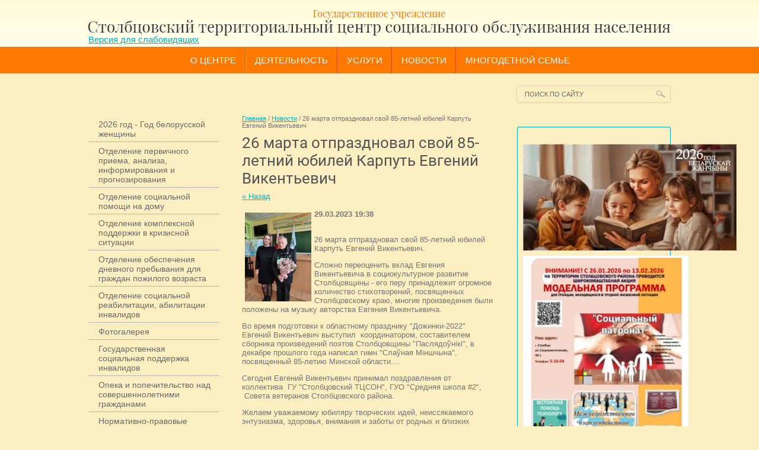

--- FILE ---
content_type: text/html; charset=utf-8
request_url: http://stolbtsi-zentr.com/news/news_post/26-marta-otprazdnoval-svoj-85-letnij-yubilej-karput-evgenij-vikentevich
body_size: 16046
content:
                      <!DOCTYPE html>
<head>
<meta charset="utf-8" />
<meta name="robots" content="none"/>
<meta http-equiv="Content-Type" content="text/html; charset=UTF-8" />
<meta name="description" content="26 марта отпраздновал свой 85-летний юбилей Карпуть Евгений Викентьевич" />
<meta name="keywords" content="26 марта отпраздновал свой 85-летний юбилей Карпуть Евгений Викентьевич" />
<meta name="SKYPE_TOOLBAR" content="SKYPE_TOOLBAR_PARSER_COMPATIBLE" />

<title>26 марта отпраздновал свой 85-летний юбилей Карпуть Евгений Викентьевич</title>

<link rel="canonical" href="/news/news_post/26-marta-otprazdnoval-svoj-85-letnij-yubilej-karput-evgenij-vikentevich"/>
<script type="text/javascript" src="/t/v12/images/jquery-1.6.4.min.js"></script>


            <!-- 46b9544ffa2e5e73c3c971fe2ede35a5 -->
            <script src='/shared/s3/js/lang/ru.js'></script>
            <script src='/shared/s3/js/common.min.js'></script>
        <link rel='stylesheet' type='text/css' href='/shared/s3/css/calendar.css' /><link rel='stylesheet' type='text/css' href='/shared/highslide-4.1.13/highslide.min.css'/>
<script type='text/javascript' src='/shared/highslide-4.1.13/highslide.packed.js'></script>
<script type='text/javascript'>
hs.graphicsDir = '/shared/highslide-4.1.13/graphics/';
hs.outlineType = null;
hs.showCredits = false;
hs.lang={cssDirection:'ltr',loadingText:'Загрузка...',loadingTitle:'Кликните чтобы отменить',focusTitle:'Нажмите чтобы перенести вперёд',fullExpandTitle:'Увеличить',fullExpandText:'Полноэкранный',previousText:'Предыдущий',previousTitle:'Назад (стрелка влево)',nextText:'Далее',nextTitle:'Далее (стрелка вправо)',moveTitle:'Передвинуть',moveText:'Передвинуть',closeText:'Закрыть',closeTitle:'Закрыть (Esc)',resizeTitle:'Восстановить размер',playText:'Слайд-шоу',playTitle:'Слайд-шоу (пробел)',pauseText:'Пауза',pauseTitle:'Приостановить слайд-шоу (пробел)',number:'Изображение %1/%2',restoreTitle:'Нажмите чтобы посмотреть картинку, используйте мышь для перетаскивания. Используйте клавиши вперёд и назад'};</script>
<link rel="icon" href="/favicon.jpg" type="image/jpeg">

<link rel='stylesheet' type='text/css' href='/t/images/__csspatch/2/patch.css'/>


 
<script type="text/javascript">
hs.captionId = 'the-caption';
hs.outlineType = 'rounded-white';
widgets.addOnloadEvent(function() {
hs.preloadImages(5);
})
</script>


<link rel="stylesheet" href="/t/v12/images/styles.less.css">
<link rel="stylesheet" href="/t/v12/images/styles_articles_tpl.css" />

<!--[if lte IE 6]><link rel="stylesheet" href="style_ie.css" type="text/css" media="screen, projection" /><![endif]-->
<!--[if gte IE 9]><link href="/t/v12/images/stylesie.css" rel="stylesheet" type="text/css" /><![endif]-->
<!--[if lt IE 9]><script type="text/javascript" charset="utf-8" src="/g/libs/html5shiv/html5.js"></script><![endif]-->

</head>

<body>

<div class="wrapper">
<div class="wrapper_in">

<header>

 <a class="logo" href="http://stolbtsi-zentr.com"><img src="/t/v12/images/logo.png" height="43" width="982" alt=""></a>

  <nav>
    <ul class="nav_top">
              <li><a href="/o-centre" >О центре</a></li>
                    <li><a href="/" >Деятельность</a></li>
                    <li><a href="/uslugi1" >Услуги</a></li>
                    <li><a href="/news" >Новости</a></li>
                    <li><a href="/mnogodetnoj-sem-e" >Многодетной семье</a></li>
              </ul>
  </nav>
  <div class="link-to-spec">
  	<a href="http://special.stolbtsi-zentr.com/">Версия для слабовидящих</a>
  </div>
  
  <div class="search">
    <form action="/search" method="get">
    <input name="search" type="text" class="text" onblur="this.value=this.value==''?'Поиск по сайту':this.value" onfocus="this.value=this.value=='Поиск по сайту'?'':this.value;" value="Поиск по сайту"/>
    <input type="submit" class="but" value="" />
    <re-captcha data-captcha="recaptcha"
     data-name="captcha"
     data-sitekey="6LfLhZ0UAAAAAEB4sGlu_2uKR2xqUQpOMdxygQnA"
     data-lang="ru"
     data-rsize="invisible"
     data-type="image"
     data-theme="light"></re-captcha></form>
</div>
<div class="clear"></div>

 

</header>

<section class="middle">
<aside class="sideLeft">
  <nav>
<ul class="left_menu">
<li><a href="/2023-god-god-mira-i-soglasiya">2026 год - Год белорусской женщины</a>
</li>
<li><a href="/otdelenie-pervichnogo-priema-infor">Отделение первичного приема, анализа, информирования и прогнозирования</a>
</li>
<li><a href="/otdelenie-socialnoy-pomoschi-na-dom">Отделение социальной помощи на дому</a>
</li>
<li><a href="/otdelenie-socialnoy-adaptacii-i-rea">Отделение комплексной поддержки в кризисной ситуации</a>
</li>
<li><a href="/otdelenie-dnevnogo-prebyvaniya-dlya-grazhdan-pozhilogo-vozrasta">Отделение обеспечения дневного пребывания для граждан пожилого возраста</a>
</li>
<li><a href="/otdelenie-dnevnogo-prebyvaniya-dlya">Отделение социальной реабилитации, абилитации инвалидов</a>
</li>
<li><a href="/fotogalereya">Фотогалерея</a>
</li>
<li><a href="/lyudyam-s-invalidnostyu">Государственная социальная поддержка инвалидов</a>
</li>
<li><a href="/opeka-i-popechitelstvo-nad-sovershennoletnimi-grazhdanami">Опека и попечительство над совершеннолетними гражданами</a>
</li>
<li><a href="/pravovaya-baza">Нормативно-правовые документы</a>
</li>
<li><a href="/antikorrupcionnaya-deyatelnost">Антикоррупционная деятельность</a>
</li>
<li><a href="/pomoshch-k-shkole">Помощь в подготовке к учебному году</a>
</li>
<li><a href="/aktivnoe-dolgoletie-1">Активное долголетие</a>
</li>
<li><a href="/stolbcy-zdorovyj-gorod">Столбцы - здоровый город</a>
</li>
<li><a href="/poleznaja-informacija">Формирование здорового образа жизни</a>
</li>
<li><a href="/stranitsa-psikhologa">Страничка  психолога</a>
</li>
<li><a href="/profilaktika-nasilija-v-seme.-usluga-vremennogo-prijuta">Профилактика домашнего насилия</a>
</li>
<li><a href="/socialnyj-patronat-o-modelnoj-programme">"Социальный патронат" по Модельной программе</a>
</li>
<li><a href="/polezno-znat-po-profilaktike-koronovirusa">Профилактика короновируса</a>
</li>
<li><a href="/profilaktika-kiberprestupnosti">Профилактика киберпреступности</a>
</li>
<li><a href="/za-bezopasnost-">За безопасность</a>
</li>
<li><a href="/popechitelskij-sovet">Попечительский совет</a>
</li>
<li><a href="/dom-internat-dlya-prestarelyh-i-invalidov-komfortnaya-zhizn">Дом-интернат для престарелых и инвалидов "КОМФОРТНАЯ ЖИЗНЬ"</a>
</li>
<li><a href="/dom-sovmestnogo-prebyvaniya">Квартира совместного самостоятельного проживания</a>
</li>
<li><a href="/proyekty-nashego-rayona">Гуманитарные проекты Столбцовского района</a>
</li>
<li><a href="/pamyatka-dlya-semej-kotorye-okazalis-v-trudnoj-zhiznennoj-situacii">ПАМЯТКА для семей, которые оказались в трудной жизненной ситуации</a>
</li>
<li><a href="/politika-operatora-v-otnoshenii-obrabotki-personalnyh-dannyh">Политика оператора в отношении обработки персональных данных</a>
</li>
<li><a href="/kachestvo-uslug-bel">Качество-услуг.бел</a>
</li></ul>
 
  </nav>

<div class="news">
  <div class="name">Что нового?</div>
        <div class="for">
    <div class="date"><span style="font-size:20px;">13</span><br/>01.26</div>
    <a href="/news/news_post/semejnyj-kapital-dlya-mnogodetnyh-semej-na-1-yanvarya-2026-goda" class="title">Семейный капитал для многодетных семей на 1 января 2026 года</a>
    <div class="anonce"></div>
<div class="clear"></div>
  </div>
            <div class="for">
    <div class="date"><span style="font-size:20px;">05</span><br/>01.26</div>
    <a href="/news/news_post/den-rabotnikov-socialnoj-zashchity" class="title">День работников социальной защиты</a>
    <div class="anonce"></div>
<div class="clear"></div>
  </div>
                                <a href="/news" class="archive">Архив новостей</a> 
</div>
 

<div class="inf"><iframe
  src="https://xn----7sbgfh2alwzdhpc0c.xn--90ais/widget?pan=690284781"
  title="Качество услуг"
  width="300"
  height="130"
  frameborder="0"
  scrolling="no"
></iframe></div>

</aside><!-- sideLeft -->

<aside class="sideRight">

  <div class="question"></div>

  <div class="block">
    <div class="title"></div>
    <div class="text"><p style="text-indent: 35.4pt;">&nbsp;</p>
<p><img alt="b4200518950" height="180" src="/thumb/2/JXEGw7d7xaFc3bJv9PMqhw/360r300/d/b4200518950.jpg" style="border-width: 0" width="360" /></p>
<p style="margin-bottom:13px"><span style="font-size:11pt"><span style="line-height:115%"><span style="font-family:Calibri,&quot;sans-serif&quot;"><img src="/d/780540/d/b3362940433.jpg" style="width: 279px; height: 377px;" /></span></span></span></p>
<p><img alt="b3060043582" height="300" src="/thumb/2/JJd7g2Pa2Hdx5qixp972RA/360r300/d/b3060043582.jpg" style="border-width: 0" width="223" /></p>
<p><img alt="b912587928_531780" src="/d/b912587928_531780.jpg" style="border-width:0" title="" /></p>
<p style="text-indent: 1cm;"><a href="/lyudyam-s-invalidnostyu/post/regionalnaya-karta-socialnyh-kontaktov-dlya-semej-vospityvayushchih-detej-invalidov" target="_parent"><span style="color:#000000;"><strong><span style="font-size:12pt;">Региональная карта социальных контактов по оказанию различных видов помощи и поддержки семьям, воспитывающим детей-инвалидов</span></strong></span></a></p>
<p style="text-indent: 1cm;"><span style="font-size:11pt"><span style="line-height:115%"><span style="font-family:Calibri,&quot;sans-serif&quot;"><v:rect alt="Описание: Чем контакт-центр отличается от кол-центра" filled="f" id="Прямоугольник_x0020_1" o:gfxdata="UEsDBBQABgAIAAAAIQC75UiUBQEAAB4CAAATAAAAW0NvbnRlbnRfVHlwZXNdLnhtbKSRvU7DMBSF
dyTewfKKEqcMCKEmHfgZgaE8wMW+SSwc27JvS/v23KTJgkoXFsu+P+c7Ol5vDoMTe0zZBl/LVVlJ
gV4HY31Xy4/tS3EvRSbwBlzwWMsjZrlprq/W22PELHjb51r2RPFBqax7HCCXIaLnThvSAMTP1KkI
+gs6VLdVdad08ISeCho1ZLN+whZ2jsTzgcsnJwldluLxNDiyagkxOquB2Knae/OLUsyEkjenmdzb
mG/YhlRnCWPnb8C898bRJGtQvEOiVxjYhtLOxs8AySiT4JuDystlVV4WPeM6tK3VaILeDZxIOSsu
ti/jidNGNZ3/J08yC1dNv9v8AAAA//8DAFBLAwQUAAYACAAAACEArTA/8cEAAAAyAQAACwAAAF9y
ZWxzLy5yZWxzhI/NCsIwEITvgu8Q9m7TehCRpr2I4FX0AdZk2wbbJGTj39ubi6AgeJtl2G9m6vYx
jeJGka13CqqiBEFOe2Ndr+B03C3WIDihMzh6RwqexNA281l9oBFTfuLBBhaZ4ljBkFLYSMl6oAm5
8IFcdjofJ0z5jL0MqC/Yk1yW5UrGTwY0X0yxNwri3lQgjs+Qk/+zfddZTVuvrxO59CNCmoj3vCwj
MfaUFOjRhrPHaN4Wv0VV5OYgm1p+LW1eAAAA//8DAFBLAwQUAAYACAAAACEALrZO4EYDAADgBgAA
HwAAAGNsaXBib2FyZC9kcmF3aW5ncy9kcmF3aW5nMS54bWykVdtu1DgYvl9p38HyfZpkyEwnI1LU
zgGt1IWqhQdwE8/EwrGztudQVkhQJPZmJR6BS26REBJqgWdw3mj/OBkmbdFegC9m7P/w+ftPzv0H
m4KjFVWaSZHgcC/AiIpUZkwsEvz0ycwbYqQNERnhUtAEX1CNHxz8/tt9MlooUuYsRYAg9IgkODem
HPm+TnNaEL0nSypAN5eqIAaOauFniqwBueB+LwgGfkGYwAc7qAkxBC0V+wkoLtNnNBsTsSIaIHk6
6kpajjz9dWQyEquHqjwrT1TNPH20OlGIZQmGzAlSQIqw3ypaMzj6t7wWO4DNXBW1vZzP0cahXNS/
DoNuDEpBeC+IhgHgp6Bq980d+eMfeKX59H/9gExzKWw6RHRZ0xCru5GF28jsu+pl9dZ+sd+q1/aj
/Wavq3/tV/vZXiGwyahOVYLte/vJfkH2CvRfq0v7wV5Vl171BqRwrF4i8L601/Zz9Q/oPoHoVfXW
CRuf646t/fA9mVtaujyGUmsk5DgnYkEPdUlTA60LJLcipeQ6pyTTtbhJP9SpQXCl2IFB8c7Xf8oM
6kaWRrpu/PmSfE8tGZVKm4dUFqjeJFgBSQdOVsfaNJy2Ji7vcsY4d1Xl4oYAMBsJdAO41rq6L9yY
/B0H8XQ4HUZe1BtMvSiYTLzD2TjyBrNwvz+5NxmPJ+GL+t4wGuUsy6ior9mObBjdmYeCpUpqOTd7
qSx8aEqW0u3YwtCGwW5oteQsq+FqSlotzsdcoRXhCZ651Wa+Y+bfpOHmAmK5FVLYi4KjXuzNBsN9
L5pFfS/eD4ZeEMZH8SCI4mgyuxnSMRP010NC6wTH/V7fValD+lZsgVt3YyOjghmqEGdFgmFaYTW9
WzfiVGSutIYw3uw7qajp71IB5d4WGra6fWbM5syNp9kcyeyiTtg5/EPzKgnNBU8DPOGwyaV6jtEa
HuYE67+WRFGM+B8C5iAOowjMjDtE/f0eHFRXc97VEJECVIINRs12bOAELstSsUUON4UuTUIewtDM
WdvQDaeaHdfmzFxw6qJ2zKnITogip8CZw9zCRCy906dtHsECgt0Ft9T0rDyFkWkGpYnepQMMb73t
zrX9FtUfkO754D8AAAD//wMAUEsDBBQABgAIAAAAIQDUkmfO+AYAAGocAAAaAAAAY2xpcGJvYXJk
L3RoZW1lL3RoZW1lMS54bWzsWU9v3EQUvyPxHUa+t9n/zUbdVNnNbgNtSpTdFvU4a8/aQ8Yeazyb
dG9VekQCIQriQCU4cUBApFbi0n6H9DMEiqBI/Qq8mbG9nqxD0jaCCppD1n7+zfv/3ryxL1+5EzK0
S0RCedRxqhcrDiKRyz0a+R3n5mhwYdlBicSRhxmPSMeZkcS5svruO5fxistoPOZYeKOAhAQBoyhZ
wR0nkDJeWVpKXCDj5CKPSQTPJlyEWMKt8Jc8gfdAQMiWapVKaynENHJWgaNUjPoM/kUyUQSXiaFi
Q1CEQ5B++O3T/cODwyeHjw4Pnt6F6yfw+6le6+1U1YpklvSYQLuYdRyQ4fG9EbkjHcRwIuFBx6no
P2dp9fISXkkXMXnC2sK6gf5L16ULvJ2alin8cS60Omi0L63n/DWAyUVcv9/v9as5Pw3ArguWG12K
PBuD5Wo341kAmctF3r1Ks9Kw8QX+9QWd291ut9lOdTFMNchcNhbwy5VWY61m4TXI4JsL+EZ3rddr
WXgNMvjWAn5wqd1q2HgNChiNdhbQKqCDQco9h0w42yiFLwN8uZLC5yjIhjzblIgJj+RZcy/EH3Ex
gAVqIcOSRkjOYjLBLuRsD4djQbESiFcILjwxJDdZICnZKHEFjWXHeT/GkVOAvHj8w4vHD9HR/qOj
/Z+P7t072v/JMLJWbeDIL656/t1nfz64i/54+M3z+1+U45Mi/tcfP/7lyeflQCinuXnPvjz47dHB
s68++f37+yXwNYHHRfiIhiRBN8ge2uYhGKa9YmtOxuLlVowCTIsr1iI/wRFWUkr492VgoW/MMEuj
Y+nRJbYHbwloJ2XAq9OPLIWHgZhKWiL5WhBawE3OWZeLUi9cU7IKbh5NI79cuJgWcdsY75bJ7uHI
im9/GkNfzdLSMrwXEEvNLYYjiX0SEYnUM75DSIl1tym1/LpJXcETPpHoNkVdTEtdMqJjK5vmizZo
CHGZldkM8bZ8s3kLdTkrs3qd7NpIqArMSpQfEWa58SqeShyWsRzhkBUdfh3LoEzJ4Uy4RVw/kRBp
nzCO+h5JkrI1HwiwtxD0axg6WGnYN9kstJFC0p0yntcx50XkOt/pBTiMy7BDGgVF7HvJDqQoRltc
lsE3uV0h6h7igKMTw32LEivcp3eDm9S3VJoniHoyFSWxvEq4lb/DGZtgolsNNHmrV4c0+rvGzSh0
biPh/Bo3tMpnXz8o0ftNbdlrsHuV1czGsUZ9Eu54e+5x4dE3vzuv42m0RaAgFreot835bXN2/vPN
+aR6Pv+WPO/C0KDVLGIGbz2Gh2eewieUsaGcMXI90YN4AnuRNwCi4qNPoyQ/pcUBXKrKBoEWzhdY
r0GCyw+pDIYBjmGIrzqKiZ+krP0ExTyBw6Qml/JWeDgISHMUbapDiukkCZab3DPkuiJnZ5GcjdbK
1wfgTFBdMTirsPqllCnY9irCqkqpM0uratV0k7Sk5SYrF+tDPLg8Nw2IuTdhyEEwGoGXW/A+QImG
ww9mxFN+NzHKwqKjcJ4hSgLskTRGyu7FGFV1kLJcWTBE2WGSQR0sT/FaQVpbsX0NaWcJUlFc4wRx
WfReJ0pZBs+jBNyOlyOLisXJIrTXcdrNWtNBLo47zgTOzXAZxhD1RM2VmPnwRsqVwqT9qcWsq3we
zXZmmF0EVXg1Yvy+YLDVB2KRyHWcBCY19KM0BVikJBn9a01w63kZUNKNzqZFfRmS4V/TAvxoh5ZM
JsSVxWAXKMp35jZtpXwqiRgG3h4as6nYxhB+lapgj0cTeP2hO4K6gXd3ytv6kd2c06IrvjHTOEPH
LA5w2m5ViWaVbOC6IeU66LuCemBbqe7auJc3RZf8OZlSTOP/mSlqP4G3EXVPRcCFF8MCI1UpHYcL
GXDoQnFA3YGAQUL3DsgWeP8LjyGp4C22/hVkV/2amjM8dFnDoVJuUx8JCvuRDAQhW9CWdPadwqya
7l2GJUsZ6YwqqJvERu0x2SVspHpgS+3tDgog1XU3SduAxh3PP/s+raCxr4acYr1ZnSzfe00N/NOT
jylmMMruw3qgyfyfq5iPB/Nd1azXy7O9t2iIejAfsxpZVYCwwlbQTsv+FVV4ya3WdKwFi2vNTDmI
4qLFQMwHohjeKSH1D/Y/KlxGdBqrDXXEt6G3Ivi4oZhB2kBWXzCDB1IN0hDHMDgZokkmxcq4Nh2d
lNeyzfqcJ91c7jFnK83OEu+XdHY+nNnirFo8T2enHrZ8bWgnuhoie7xEgTTJDjY6MGVfvjZxjMZ+
tePA1yYI9B24gu9VDtBqilZTNLiCj1AwLJkvRx0nvcgo8NxQckw9o9QzTCOjNDJKM6PAcJZ+o8ko
LehU6rMKfOZTPw7KvqDABJd+ccmaqvV5cPUvAAAA//8DAFBLAwQUAAYACAAAACEAnGZGQbsAAAAk
AQAAKgAAAGNsaXBib2FyZC9kcmF3aW5ncy9fcmVscy9kcmF3aW5nMS54bWwucmVsc4SPzQrCMBCE
74LvEPZu0noQkSa9iNCr1AcIyTYtNj8kUezbG+hFQfCyMLPsN7NN+7IzeWJMk3ccaloBQae8npzh
cOsvuyOQlKXTcvYOOSyYoBXbTXPFWeZylMYpJFIoLnEYcw4nxpIa0cpEfUBXNoOPVuYio2FBqrs0
yPZVdWDxkwHii0k6zSF2ugbSL6Ek/2f7YZgUnr16WHT5RwTLpRcWoIwGMwdKV2edNS1dgYmGff0m
3gAAAP//AwBQSwECLQAUAAYACAAAACEAu+VIlAUBAAAeAgAAEwAAAAAAAAAAAAAAAAAAAAAAW0Nv
bnRlbnRfVHlwZXNdLnhtbFBLAQItABQABgAIAAAAIQCtMD/xwQAAADIBAAALAAAAAAAAAAAAAAAA
ADYBAABfcmVscy8ucmVsc1BLAQItABQABgAIAAAAIQAutk7gRgMAAOAGAAAfAAAAAAAAAAAAAAAA
ACACAABjbGlwYm9hcmQvZHJhd2luZ3MvZHJhd2luZzEueG1sUEsBAi0AFAAGAAgAAAAhANSSZ874
BgAAahwAABoAAAAAAAAAAAAAAAAAowUAAGNsaXBib2FyZC90aGVtZS90aGVtZTEueG1sUEsBAi0A
FAAGAAgAAAAhAJxmRkG7AAAAJAEAACoAAAAAAAAAAAAAAAAA0wwAAGNsaXBib2FyZC9kcmF3aW5n
cy9fcmVscy9kcmF3aW5nMS54bWwucmVsc1BLBQYAAAAABQAFAGcBAADWDQAAAAA=
" stroked="f" style="width:24pt; height:24pt; v-text-anchor:top"> <o:lock aspectratio="t" v:ext="edit"> <w:wrap type="none"> <w:anchorlock> </w:anchorlock></w:wrap></o:lock></v:rect><v:rect alt="Описание: Чем контакт-центр отличается от кол-центра" filled="f" id="Прямоугольник_x0020_2" o:gfxdata="UEsDBBQABgAIAAAAIQC75UiUBQEAAB4CAAATAAAAW0NvbnRlbnRfVHlwZXNdLnhtbKSRvU7DMBSF
dyTewfKKEqcMCKEmHfgZgaE8wMW+SSwc27JvS/v23KTJgkoXFsu+P+c7Ol5vDoMTe0zZBl/LVVlJ
gV4HY31Xy4/tS3EvRSbwBlzwWMsjZrlprq/W22PELHjb51r2RPFBqax7HCCXIaLnThvSAMTP1KkI
+gs6VLdVdad08ISeCho1ZLN+whZ2jsTzgcsnJwldluLxNDiyagkxOquB2Knae/OLUsyEkjenmdzb
mG/YhlRnCWPnb8C898bRJGtQvEOiVxjYhtLOxs8AySiT4JuDystlVV4WPeM6tK3VaILeDZxIOSsu
ti/jidNGNZ3/J08yC1dNv9v8AAAA//8DAFBLAwQUAAYACAAAACEArTA/8cEAAAAyAQAACwAAAF9y
ZWxzLy5yZWxzhI/NCsIwEITvgu8Q9m7TehCRpr2I4FX0AdZk2wbbJGTj39ubi6AgeJtl2G9m6vYx
jeJGka13CqqiBEFOe2Ndr+B03C3WIDihMzh6RwqexNA281l9oBFTfuLBBhaZ4ljBkFLYSMl6oAm5
8IFcdjofJ0z5jL0MqC/Yk1yW5UrGTwY0X0yxNwri3lQgjs+Qk/+zfddZTVuvrxO59CNCmoj3vCwj
MfaUFOjRhrPHaN4Wv0VV5OYgm1p+LW1eAAAA//8DAFBLAwQUAAYACAAAACEAc70CwkYDAADgBgAA
HwAAAGNsaXBib2FyZC9kcmF3aW5ncy9kcmF3aW5nMS54bWykVdtu1DgYvl9p38HyfZpkyEwnI1LU
zgGt1IWqhQdwE8/EwrGztudQVkhQJPZmJR6BS26REBJqgWdw3mj/OBkmbdFegC9m7P/w+ftPzv0H
m4KjFVWaSZHgcC/AiIpUZkwsEvz0ycwbYqQNERnhUtAEX1CNHxz8/tt9MlooUuYsRYAg9IgkODem
HPm+TnNaEL0nSypAN5eqIAaOauFniqwBueB+LwgGfkGYwAc7qAkxBC0V+wkoLtNnNBsTsSIaIHk6
6kpajjz9dWQyEquHqjwrT1TNPH20OlGIZQmGzAlSQIqw3ypaMzj6t7wWO4DNXBW1vZzP0cahXNS/
DoNuDEpBeC+IhgHgp6Bq980d+eMfeKX59H/9gExzKWw6RHRZ0xCru5H1tpHZd9XL6q39Yr9Vr+1H
+81eV//ar/azvUJgk1GdqgTb9/aT/YLsFei/Vpf2g72qLr3qDUjhWL1E4H1pr+3n6h/QfQLRq+qt
EzY+1x1b++F7Mre0dHkMpdZIyHFOxIIe6pKmBloXSG5FSsl1Tkmma3GTfqhTg+BKsQOD4p2v/5QZ
1I0sjXTd+PMl+Z5aMiqVNg+pLFC9SbACkg6crI61aThtTVze5Yxx7qrKxQ0BYDYS6AZwrXV1X7gx
+TsO4ulwOoy8qDeYelEwmXiHs3HkDWbhfn9ybzIeT8IX9b1hNMpZllFRX7Md2TC6Mw8FS5XUcm72
Uln40JQspduxhaENg93QaslZVsPVlLRanI+5QivCEzxzq818x8y/ScPNBcRyK6SwFwVHvdibDYb7
XjSL+l68Hwy9IIyP4kEQxdFkdjOkYybor4eE1gmO+72+q1KH9K3YArfuxkZGBTNUIc6KBMO0wmp6
t27EqchcaQ1hvNl3UlHT36UCyr0tNGx1+8yYzZkbT7M5ktlFnbBz+IfmVRKaC54GeMJhk0v1HKM1
PMwJ1n8tiaIY8T8EzEEcRhGYGXeI+vs9OKiu5ryrISIFqAQbjJrt2MAJXJalYoscbgpdmoQ8hKGZ
s7ahG041O67Nmbng1EXtmFORnRBFToEzh7mFiVh6p0/bPIIFBLsLbqnpWXkKI9MMShO9SwcY3nrb
nWv7Lao/IN3zwX8AAAD//wMAUEsDBBQABgAIAAAAIQDUkmfO+AYAAGocAAAaAAAAY2xpcGJvYXJk
L3RoZW1lL3RoZW1lMS54bWzsWU9v3EQUvyPxHUa+t9n/zUbdVNnNbgNtSpTdFvU4a8/aQ8Yeazyb
dG9VekQCIQriQCU4cUBApFbi0n6H9DMEiqBI/Qq8mbG9nqxD0jaCCppD1n7+zfv/3ryxL1+5EzK0
S0RCedRxqhcrDiKRyz0a+R3n5mhwYdlBicSRhxmPSMeZkcS5svruO5fxistoPOZYeKOAhAQBoyhZ
wR0nkDJeWVpKXCDj5CKPSQTPJlyEWMKt8Jc8gfdAQMiWapVKaynENHJWgaNUjPoM/kUyUQSXiaFi
Q1CEQ5B++O3T/cODwyeHjw4Pnt6F6yfw+6le6+1U1YpklvSYQLuYdRyQ4fG9EbkjHcRwIuFBx6no
P2dp9fISXkkXMXnC2sK6gf5L16ULvJ2alin8cS60Omi0L63n/DWAyUVcv9/v9as5Pw3ArguWG12K
PBuD5Wo341kAmctF3r1Ks9Kw8QX+9QWd291ut9lOdTFMNchcNhbwy5VWY61m4TXI4JsL+EZ3rddr
WXgNMvjWAn5wqd1q2HgNChiNdhbQKqCDQco9h0w42yiFLwN8uZLC5yjIhjzblIgJj+RZcy/EH3Ex
gAVqIcOSRkjOYjLBLuRsD4djQbESiFcILjwxJDdZICnZKHEFjWXHeT/GkVOAvHj8w4vHD9HR/qOj
/Z+P7t072v/JMLJWbeDIL656/t1nfz64i/54+M3z+1+U45Mi/tcfP/7lyeflQCinuXnPvjz47dHB
s68++f37+yXwNYHHRfiIhiRBN8ge2uYhGKa9YmtOxuLlVowCTIsr1iI/wRFWUkr492VgoW/MMEuj
Y+nRJbYHbwloJ2XAq9OPLIWHgZhKWiL5WhBawE3OWZeLUi9cU7IKbh5NI79cuJgWcdsY75bJ7uHI
im9/GkNfzdLSMrwXEEvNLYYjiX0SEYnUM75DSIl1tym1/LpJXcETPpHoNkVdTEtdMqJjK5vmizZo
CHGZldkM8bZ8s3kLdTkrs3qd7NpIqArMSpQfEWa58SqeShyWsRzhkBUdfh3LoEzJ4Uy4RVw/kRBp
nzCO+h5JkrI1HwiwtxD0axg6WGnYN9kstJFC0p0yntcx50XkOt/pBTiMy7BDGgVF7HvJDqQoRltc
lsE3uV0h6h7igKMTw32LEivcp3eDm9S3VJoniHoyFSWxvEq4lb/DGZtgolsNNHmrV4c0+rvGzSh0
biPh/Bo3tMpnXz8o0ftNbdlrsHuV1czGsUZ9Eu54e+5x4dE3vzuv42m0RaAgFreot835bXN2/vPN
+aR6Pv+WPO/C0KDVLGIGbz2Gh2eewieUsaGcMXI90YN4AnuRNwCi4qNPoyQ/pcUBXKrKBoEWzhdY
r0GCyw+pDIYBjmGIrzqKiZ+krP0ExTyBw6Qml/JWeDgISHMUbapDiukkCZab3DPkuiJnZ5GcjdbK
1wfgTFBdMTirsPqllCnY9irCqkqpM0uratV0k7Sk5SYrF+tDPLg8Nw2IuTdhyEEwGoGXW/A+QImG
ww9mxFN+NzHKwqKjcJ4hSgLskTRGyu7FGFV1kLJcWTBE2WGSQR0sT/FaQVpbsX0NaWcJUlFc4wRx
WfReJ0pZBs+jBNyOlyOLisXJIrTXcdrNWtNBLo47zgTOzXAZxhD1RM2VmPnwRsqVwqT9qcWsq3we
zXZmmF0EVXg1Yvy+YLDVB2KRyHWcBCY19KM0BVikJBn9a01w63kZUNKNzqZFfRmS4V/TAvxoh5ZM
JsSVxWAXKMp35jZtpXwqiRgG3h4as6nYxhB+lapgj0cTeP2hO4K6gXd3ytv6kd2c06IrvjHTOEPH
LA5w2m5ViWaVbOC6IeU66LuCemBbqe7auJc3RZf8OZlSTOP/mSlqP4G3EXVPRcCFF8MCI1UpHYcL
GXDoQnFA3YGAQUL3DsgWeP8LjyGp4C22/hVkV/2amjM8dFnDoVJuUx8JCvuRDAQhW9CWdPadwqya
7l2GJUsZ6YwqqJvERu0x2SVspHpgS+3tDgog1XU3SduAxh3PP/s+raCxr4acYr1ZnSzfe00N/NOT
jylmMMruw3qgyfyfq5iPB/Nd1azXy7O9t2iIejAfsxpZVYCwwlbQTsv+FVV4ya3WdKwFi2vNTDmI
4qLFQMwHohjeKSH1D/Y/KlxGdBqrDXXEt6G3Ivi4oZhB2kBWXzCDB1IN0hDHMDgZokkmxcq4Nh2d
lNeyzfqcJ91c7jFnK83OEu+XdHY+nNnirFo8T2enHrZ8bWgnuhoie7xEgTTJDjY6MGVfvjZxjMZ+
tePA1yYI9B24gu9VDtBqilZTNLiCj1AwLJkvRx0nvcgo8NxQckw9o9QzTCOjNDJKM6PAcJZ+o8ko
LehU6rMKfOZTPw7KvqDABJd+ccmaqvV5cPUvAAAA//8DAFBLAwQUAAYACAAAACEAnGZGQbsAAAAk
AQAAKgAAAGNsaXBib2FyZC9kcmF3aW5ncy9fcmVscy9kcmF3aW5nMS54bWwucmVsc4SPzQrCMBCE
74LvEPZu0noQkSa9iNCr1AcIyTYtNj8kUezbG+hFQfCyMLPsN7NN+7IzeWJMk3ccaloBQae8npzh
cOsvuyOQlKXTcvYOOSyYoBXbTXPFWeZylMYpJFIoLnEYcw4nxpIa0cpEfUBXNoOPVuYio2FBqrs0
yPZVdWDxkwHii0k6zSF2ugbSL6Ek/2f7YZgUnr16WHT5RwTLpRcWoIwGMwdKV2edNS1dgYmGff0m
3gAAAP//AwBQSwECLQAUAAYACAAAACEAu+VIlAUBAAAeAgAAEwAAAAAAAAAAAAAAAAAAAAAAW0Nv
bnRlbnRfVHlwZXNdLnhtbFBLAQItABQABgAIAAAAIQCtMD/xwQAAADIBAAALAAAAAAAAAAAAAAAA
ADYBAABfcmVscy8ucmVsc1BLAQItABQABgAIAAAAIQBzvQLCRgMAAOAGAAAfAAAAAAAAAAAAAAAA
ACACAABjbGlwYm9hcmQvZHJhd2luZ3MvZHJhd2luZzEueG1sUEsBAi0AFAAGAAgAAAAhANSSZ874
BgAAahwAABoAAAAAAAAAAAAAAAAAowUAAGNsaXBib2FyZC90aGVtZS90aGVtZTEueG1sUEsBAi0A
FAAGAAgAAAAhAJxmRkG7AAAAJAEAACoAAAAAAAAAAAAAAAAA0wwAAGNsaXBib2FyZC9kcmF3aW5n
cy9fcmVscy9kcmF3aW5nMS54bWwucmVsc1BLBQYAAAAABQAFAGcBAADWDQAAAAA=
" stroked="f" style="width:24pt; height:24pt; v-text-anchor:top"> <o:lock aspectratio="t" v:ext="edit"> <w:wrap type="none"> <w:anchorlock> </w:anchorlock></w:wrap></o:lock></v:rect></span></span></span></p>
<p><span style="font-size:11pt"><span style="line-height:115%"><span style="font-family:Calibri,&quot;sans-serif&quot;"><img alt="Описание: Бесплатное фото Вид сверху на телефонную трубку" src="/d/780540/d/b2294353389.jpg" style="width: 232.997px; height: 185.994px;" /></span></span></span></p>
<p style="text-align:justify; text-indent:35.4pt"><span style="color:#000000;"><span style="font-size:11pt;"><span style="font-family:Calibri,&quot;sans-serif&quot;"><span style="font-family:&quot;Times New Roman&quot;,&quot;serif&quot;">&nbsp;В ГУ &quot;Столбцовский территориальный центр социального обслуживания населения&raquo; организована ежедневная работа &laquo;горячей&raquo; телефонной линии по оперативному предоставлению заинтересованным лицам информации о возможных вариантах организации жизнеустройства&nbsp; нетрудоспособных граждан. </span></span></span></span></p>
<p style="text-align:justify; text-indent:35.4pt"><span style="color:#000000;"><span style="font-size:11pt;"><strong><span style="font-family:Calibri,&quot;sans-serif&quot;"><span style="font-family:&quot;Times New Roman&quot;,&quot;serif&quot;">Телефоны &laquo;горячей&raquo; линии: </span></span></strong></span></span></p>
<p style="text-align:justify; text-indent:35.4pt"><span style="color:#000000;"><span style="font-size:11pt;"><span style="font-family:Calibri,&quot;sans-serif&quot;"><span style="font-family:&quot;Times New Roman&quot;,&quot;serif&quot;">-оформление в социальные пансионаты - 80(1717)51595</span></span></span></span></p>
<p style="text-align:justify; text-indent:35.4pt"><span style="color:#000000;"><span style="font-size:11pt;"><span style="font-family:Calibri,&quot;sans-serif&quot;"><span style="font-family:&quot;Times New Roman&quot;,&quot;serif&quot;">-предоставление социальных услуг на дому - 80(1717)51495</span></span></span></span></p>
<p style="margin-bottom: 11px; text-align: center;"><a href="/f/broshyura.pdf" target="_parent">Государственные гарантии и льготы семьям, воспитывающим детей в Республике Беларусь</a></p>
<p style="text-align:justify"><img alt="Гарантии семьям" height="251" src="/thumb/2/21SlOZtIZ9qf_42L14GnVw/360r300/d/garantii_semyam.png" style="border-width: 0px; width: 260.994px; height: 181.989px;" width="360" /></p>
<p style="text-align: center;"><span style="font-size:11.0pt"><span style="line-height:115%"><span style="font-family:&quot;Calibri&quot;,&quot;sans-serif&quot;"><a href="http://rcpp.by/" style="color:blue; text-decoration:underline" target="_parent">Республиканский центр психологической помощи</a></span></span></span></p>
<p><img alt="18-12-23-13" height="300" src="/thumb/2/ExfDI3dZLOki2FljmEoZRQ/360r300/d/18-12-23-13.png" style="border-width: 0" width="212" /></p>
<p><img alt="18-12-23-12" height="300" src="/thumb/2/S1tSPmLOVFzxrP1Xire8Jw/360r300/d/18-12-23-12.png" style="border-width: 0" width="212" /></p>
<p>&nbsp;</p>
<p><img alt="вера" src="http://special.stolbtsi-zentr.com/thumb/2/R564QmRsBZY-1IG5tV-Wzw/580r450/d/vera.jpg" style="width: 269.986px; height: 148.991px;" /></p>
<p style="text-align:justify"><span style="color:#000000;"><span style="font-size:11pt"><span style="line-height:normal"><span style="font-family:Calibri,&quot;sans-serif&quot;"><span style="font-size:12.0pt"><span style="font-family:&quot;Times New Roman&quot;,&quot;serif&quot;">Центр помощи &laquo;Вера&raquo; разработал бесплатный он-лайн курс занятий по арт-терапии для детей с инвалидностью и особенностями развития в виде 12 видео-уроков с комментариями и пошаговой инструкцией к каждому занятию, чтобы каждый ребенок независимо от тяжести заболеваний из любого уголка нашей страны получил возможность проходить курс по арт-терапии и творчески развиваться, не выходя из дома.</span></span></span></span></span></span></p>
<p style="text-align:justify"><a href="https://www.youtube.com/watch?v=Jyn3C93cnJg&amp;t=1s" target="_parent">вводный видеосюжет</a></p>
<p style="text-align:justify">&nbsp;</p>
<p align="center" style="text-align:center"><a href="http://pomogut.by/" target="_parent"><img alt="помогут ресурс" height="163" src="/thumb/2/iNID8LQA1I4QLMPd2BT6eQ/360r300/d/pomogut_resurs.jpg" style="border-width: 0" width="309" /></a></p>
<p>&nbsp; &nbsp; &nbsp; &nbsp; &nbsp; &nbsp; &nbsp; &nbsp; &nbsp; &nbsp; &nbsp; &nbsp; &nbsp; &nbsp;&nbsp; &nbsp; &nbsp; &nbsp; &nbsp;&nbsp;</p>
<p style="text-align: center;"><a href="https://kids.pomogut.by/" target="_parent"><img alt="пом дет" src="/d/pom_det.jpg" style="border-width:0" title="" /></a></p>
<p>&nbsp; &nbsp; &nbsp;</p>
<p align="center" style="text-align:center"><span style="font-size:12pt"><span style="outline:0px"><span style="font-variant-ligatures:normal"><span style="font-variant-caps:normal"><span style="orphans:2"><span style="widows:2"><span style="text-decoration-thickness:initial"><span style="text-decoration-style:initial"><span style="text-decoration-color:initial"><span style="word-spacing:0px"><span style="font-family:&quot;Times New Roman&quot;,&quot;serif&quot;"><span style="outline:0px"><span style="outline:0px"><b style="outline:0px"><span style="border:none windowtext 1.0pt; font-size:14.0pt; padding:0cm"><span style="color:#c00000">ЛИНИИ ПОМОЩИ&nbsp;</span></span></b></span></span></span></span></span></span></span></span></span></span></span></span></span></p>
<p align="center" style="text-align:center"><span style="font-size:11pt"><span style="line-height:normal"><span style="font-family:Calibri,&quot;sans-serif&quot;"><span style="border:none windowtext 1.0pt; font-size:14.0pt; padding:0cm"><span style="font-family:&quot;Times New Roman&quot;,&quot;serif&quot;"><span style="color:black">Круглосуточная экстренная психологическая служба Минской области </span></span></span><span style="border:none windowtext 1.0pt; font-size:14.0pt; padding:0cm"><span style="font-family:&quot;Times New Roman&quot;,&quot;serif&quot;"><span style="color:red">8‑017‑311‑00‑99 (гор), 8‑029‑899‑04‑01 (МТС)</span></span></span><span style="border:none windowtext 1.0pt; font-size:14.0pt; padding:0cm"><span style="font-family:&quot;Times New Roman&quot;,&quot;serif&quot;"><span style="color:black">,<span style="outline:0px"> оказывается бесплатно, анонимно, круглосуточно и без выходных</span></span></span></span></span></span></span></p>
<p align="center" style="text-align:center">&nbsp;</p>
<p align="center" style="text-align:center"><span style="font-size:12pt"><span style="background:#fbeec1"><span style="font-family:&quot;Times New Roman&quot;,&quot;serif&quot;"><span style="border:none windowtext 1.0pt; font-size:14.0pt; padding:0cm"><span style="color:black">В службу экстренной психологической помощи</span></span> <strong><span style="border:none windowtext 1.0pt; font-size:14.0pt; padding:0cm"><span style="color:#c00000"><span style="font-weight:normal">&quot;Телефон доверия&quot;</span></span></span></strong> <span style="border:none windowtext 1.0pt; font-size:14.0pt; padding:0cm"><span style="color:black">можно обращаться через мессенджеры: Телеграм (Telegram), Вайбер (Viber), Ватсап (WhatsApp)</span></span> <span style="border:none windowtext 1.0pt; font-size:14.0pt; padding:0cm"><span style="color:#c00000">+37529&nbsp;899‑04‑01</span></span></span></span></span></p>
<p align="center" style="text-align:center; -webkit-text-stroke-width:0px"><span style="font-size:12pt"><span style="background:#fbeec1"><span style="outline:0px"><span style="font-variant-ligatures:normal"><span style="font-variant-caps:normal"><span style="orphans:2"><span style="widows:2"><span style="text-decoration-thickness:initial"><span style="text-decoration-style:initial"><span style="text-decoration-color:initial"><span style="word-spacing:0px"><span style="font-family:&quot;Times New Roman&quot;,&quot;serif&quot;">&nbsp;</span></span></span></span></span></span></span></span></span></span></span></span></p>
<p align="center" style="text-align:center; -webkit-text-stroke-width:0px"><span style="font-size:12pt"><span style="background:#fbeec1"><span style="outline:0px"><span style="font-variant-ligatures:normal"><span style="font-variant-caps:normal"><span style="orphans:2"><span style="widows:2"><span style="text-decoration-thickness:initial"><span style="text-decoration-style:initial"><span style="text-decoration-color:initial"><span style="word-spacing:0px"><span style="font-family:&quot;Times New Roman&quot;,&quot;serif&quot;"><span style="outline:0px"><span style="outline:0px"><span style="border:none windowtext 1.0pt; font-size:14.0pt; padding:0cm"><span style="color:black"><span style="outline:0px"><span style="font-variant-ligatures:normal"><span style="outline:0px"><span style="font-variant-caps:normal"><span style="outline:0px"><span style="orphans:2"><span style="outline:0px"><span style="widows:2"><span style="outline:0px"><span style="text-decoration-thickness:initial"><span style="outline:0px"><span style="text-decoration-style:initial"><span style="outline:0px"><span style="text-decoration-color:initial"><span style="outline:0px"><span style="word-spacing:0px"><span style="outline:0px"><span style="outline:0px"><span style="outline:0px"><span style="outline:0px">Круглосуточная телефонная </span><span style="border:none windowtext 1.0pt; font-size:14.0pt; padding:0cm"><span style="color:#c00000">Детская линия помощи 8‑801‑100‑1611 </span></span><span style="border:none windowtext 1.0pt; font-size:14.0pt; padding:0cm"><span style="color:black">для оказания помощи несовершеннолетним, оказавшимся в кризисном положении, сложной жизненной ситуации и нуждающимся в психологической поддержке</span></span></span></span></span></span></span></span></span></span></span></span></span></span></span></span></span></span></span></span></span></span></span></span></span></span></span></span></span></span></span></span></span></span></span></span></span></p>
<p align="center" style="text-align:center; -webkit-text-stroke-width:0px"><a href="http://president.gov.by/ru" target="_parent"><img alt="П Пр" height="180" src="/thumb/2/9beNh3lIyLJtKXHYtLMrhg/360r300/d/p_pr.png" style="border-width: 0px; width: 241.96px; height: 120.994px;" width="360" /></a></p>
<p style="-webkit-text-stroke-width: 0px; text-align: center;"><a href="http://pravo.by/" target="_parent"><img alt="Право бай" src="/d/pravo_baj.jpg" style="border-width:0" title="" /></a></p>
<p>&nbsp;</p>
<p style="text-align: center;"><a href="http://качество-услуг.бел/" target="_parent"><img alt="Портал рейтинговой оценки" src="/d/portal_rejtingovoj_ocenki.png" style="border-width:0" title="" /> </a></p>
<p style="margin-bottom:15px"><img src="/f/qr-code.jpg" style="width: 98.9844px; height: 99px;" />&nbsp; &nbsp;&nbsp;<img src="/f/qr-code_1.jpg" style="width: 98.9844px; height: 99px;" />&nbsp; &nbsp; &nbsp; &nbsp; &nbsp;&nbsp;</p>
<p style="margin-bottom:15px"><font face="Times New Roman, serif"><span style="font-size: 20px;"><span style="color:#16a085;"><b>Наш Телеграм-канал</b></span></span></font></p>
<p><font face="Times New Roman, serif"><span style="font-size: 20px;"><a href="https://t.me/stolbsy_tcson" target="_parent"><span style="color:#16a085;">https://t.me/stolbsy_tcson</span></a></span></font></p>
<p><span style="color:#16a085;"><font face="Times New Roman, serif"><span style="font-size:20px"><b>Наш Инстаграм-канал&nbsp;</b></span></font></span></p>
<p><span style="color:#16a085;"><font face="Times New Roman, serif"><span style="font-size:20px"><b>https://instagram.com/stolbsy_tcson</b></span></font></span></p>
<p>&nbsp;</p>
<p><span style="color:#16a085;"><span style="font-size:12pt"><span style="font-family:&quot;Times New Roman&quot;,&quot;serif&quot;"><b><span style="font-size:15.0pt">Вы можете нам помочь:</span></b></span></span></span></p>
<p><span style="font-size:12pt"><span style="font-family:&quot;Times New Roman&quot;,&quot;serif&quot;"><b><i><span style="font-size:15.0pt">Благотворительный расчетный счёт:</span></i></b></span></span></p>
<p><span style="font-size:12pt"><span style="font-family:&quot;Times New Roman&quot;,&quot;serif&quot;"><span style="font-size:15.0pt">№ </span><b><span lang="EN-US" style="font-size:15.0pt">BY</span></b><b><span style="font-size:15.0pt">78 </span></b><b><span lang="EN-US" style="font-size:15.0pt">AKBB</span></b><b><span style="font-size:15.0pt"> 3135 0624 0051 5600 0000 </span></b></span></span></p>
<p><span style="font-size:12pt"><span style="font-family:&quot;Times New Roman&quot;,&quot;serif&quot;"><span style="font-size:15.0pt">в ЦБУ №624 ОАО &laquo;АСБ Беларусбанк&raquo;, </span></span></span></p>
<p><span style="font-size:12pt"><span style="font-family:&quot;Times New Roman&quot;,&quot;serif&quot;"><span style="font-size:15.0pt">г. Столбцы, ул. Центральная, 6б</span></span></span></p>
<p><span style="font-size:12pt"><span style="font-family:&quot;Times New Roman&quot;,&quot;serif&quot;"><span style="font-size:15.0pt">БИК </span><b><span lang="EN-US" style="font-size:15.0pt">AKBBBY</span></b><b><span style="font-size:15.0pt">2Х</span></b></span></span></p></div>
  </div>
  
</aside>

<div class="content">
         <div class="breadcrumbs"> 
         
<div class="page-path" data-url="/news"><a href="/"><span>Главная</span></a> / <a href="/news"><span>Новости</span></a> / <span>26 марта отпраздновал свой 85-летний юбилей Карпуть Евгений Викентьевич</span></div>     </div>
     
     <h1>26 марта отпраздновал свой 85-летний юбилей Карпуть Евгений Викентьевич</h1><style type="text/css">
.n-thumb {float:left; margin:5px;}
</style>

  
  <a href="/news">&laquo; Назад</a><br /><br />


  <div>
    <img src="/thumb/2/_ouUDdh1z70PxhsRFu_ndg/150r150/d/photo_2023-03-29_19-38-17.jpg" class="n-thumb" alt="" />        
    <b>29.03.2023 19:38</b><br /><br />
        <p>26 марта отпраздновал свой 85-летний юбилей Карпуть Евгений Викентьевич.&nbsp;</p>

<p>Сложно переоценить вклад Евгения Викентьевича в социокультурное развитие Столбцовщины - его перу принадлежит огромное количество стихотворений, посвященных Столбцовскому краю, многие произведения были положены на музыку авторства Евгения Викентьевича.&nbsp;</p>

<p>Во время подготовки к областному празднику &quot;Дожинки-2022&quot; Евгений Викентьевич выступил &nbsp;координатором, составителем сборника произведений поэтов Столбцовщины &quot;Паслядоўнікі&quot;, в декабре прошлого года написал гимн &quot;Слаўная Міншчына&quot;, посвященный 85-летию Минской области....</p>

<p>Сегодня Евгений Викентьевич принимал поздравления от коллектива &nbsp;ГУ &quot;Столбцовский ТЦСОН&quot;, ГУО &quot;Средняя школа #2&quot;, &nbsp;Совета ветеранов Столбцовского района.</p>

<p>Желаем уважаемому юбиляру творческих идей, неиссякаемого энтузиазма, здоровья, внимания и заботы от родных и близких людей! &#x1f490;&#x1f382;&#x1f381;</p>

<p>#Поздравляем_юбилей</p>

<p><img alt="photo_2023-03-29_19-38-21" height="435" src="/thumb/2/I075Opdpa5t6g45YiHdKrQ/580r450/d/photo_2023-03-29_19-38-21.jpg" style="border-width: 0" width="580" /></p>
        <br clear="all" />
  </div>
        




<div class="clear"></div>             
</div><!--content-->
<div class="clear"></div> 
</section><!--middle-->
<div class="f_blank"></div>
</div><!--wrapper_in -->
</div><!--wrapper -->

<footer>
  <div class="footer_in">
    <nav>
      <ul class="nav_bot">
    	              <li><a href="/o-centre" >О центре</a></li>
        	  	              <li><a href="/" >Деятельность</a></li>
        	  	              <li><a href="/uslugi1" >Услуги</a></li>
        	  	              <li><a href="/news" >Новости</a></li>
        	  	              <li><a href="/mnogodetnoj-sem-e" >Многодетной семье</a></li>
        	  		    </ul>
    </nav>

    <div class="copy">&copy; 2014 - 2026 </div>
    <div class="mega"><span style='font-size:14px;' class='copyright'>Создание сайта &mdash; <!--noindex--><span style="text-decoration:underline; cursor: pointer;" onclick="javascript:window.open('https://megagr'+'oup.by/compani?utm_referrer='+location.hostname)" class="copyright">Веб-студия «МегаСайтГрупп»</span><!--/noindex-->
</span></div>
    <div class="count"><!--LiveInternet counter--><script type="text/javascript"><!--
document.write("<a href='//www.liveinternet.ru/click' "+
"target=_blank><img src='//counter.yadro.ru/hit?t15.3;r"+
escape(document.referrer)+((typeof(screen)=="undefined")?"":
";s"+screen.width+"*"+screen.height+"*"+(screen.colorDepth?
screen.colorDepth:screen.pixelDepth))+";u"+escape(document.URL)+
";"+Math.random()+
"' alt='' title='LiveInternet: показано число просмотров за 24"+
" часа, посетителей за 24 часа и за сегодня' "+
"border='0' width='88' height='31'><\/a>")
//--></script><!--/LiveInternet-->
<!--__INFO2026-01-27 14:13:02INFO__-->
</div>

  </div>
</footer>
<!-- ID:839 -->

<!-- assets.bottom -->
<!-- </noscript></script></style> -->
<script src="/my/s3/js/site.min.js?1769494365" ></script>
<script src="/my/s3/js/site/defender.min.js?1769494365" ></script>
<script src="https://cp.onicon.ru/loader/53c3c6e272d22c606e000009.js" data-auto async></script>
<script >/*<![CDATA[*/
var megacounter_key="b1ae7cced5590b17b3d1d36902677e37";
(function(d){
    var s = d.createElement("script");
    s.src = "//counter.megagroup.ru/loader.js?"+new Date().getTime();
    s.async = true;
    d.getElementsByTagName("head")[0].appendChild(s);
})(document);
/*]]>*/</script>
<script >/*<![CDATA[*/
$ite.start({"sid":777064,"vid":780540,"aid":880812,"stid":4,"cp":24,"active":true,"domain":"stolbtsi-zentr.com","lang":"ru","trusted":false,"debug":false,"captcha":3});
/*]]>*/</script>
<!-- /assets.bottom -->
</body>
</html>

--- FILE ---
content_type: text/css
request_url: http://stolbtsi-zentr.com/t/images/__csspatch/2/patch.css
body_size: 98
content:
html body { background-color: rgb(251, 238, 193); }
html .g-article { background-color: rgb(251, 238, 193); }


--- FILE ---
content_type: text/css
request_url: http://stolbtsi-zentr.com/t/v12/images/styles.less.css
body_size: 3312
content:
@charset "utf-8";
article, aside, details, figcaption, figure, footer, header, hgroup, nav, section { display:block; }
audio, canvas, video { display:inline-block; }
.lt-ie8 audio, .lt-ie8 canvas, .lt-ie8 video {
  display:inline;
  min-height:0;
}
audio:not([controls]) { display:none; }
[hidden] { display:none; }
html, body, div, span, h1, h2, h3, h4, h5, h6, p, em, strong, sub, sup, b, u, i, dl, dt, dd, ol, ul, li, form, label, table, tbody, tfoot, thead, tr, th, td, article, aside, canvas, details, figcaption, figure, footer, header, hgroup, menu, nav, section, summary, time, mark, audio, video {
  margin:0;
  padding:0;
  border:0;
  outline:0;
  background:transparent;
  font-size:100%;
}
hr {
  display:block;
  height:1px;
  border:0;
  border-top:1px solid #bbb;
  margin:1em 0;
  padding:0;
}
sub, sup {
  font-size:75%;
  line-height:0;
  position:relative;
  vertical-align:baseline;
}
img {
  padding:0;
  border:0;
  outline:0;
  background:transparent;
  font-size:100%;
}
nav ul, nav ol {
  list-style:none;
  list-style-image:none;
  margin:0;
  padding:0;
}
html, button, input, select, textarea {
  font-family:sans-serif;
  color:#222;
}
mark {
  background:#ff0;
  color:#000;
  font-style:italic;
  font-weight:bold;
}
pre, code, kbd, samp {
  font-family:monospace, serif;
  font-size:1em;
}
ins {
  background:#ff9;
  color:#000;
  text-decoration:none;
}
body {
  margin:0;
  line-height:1.25;
  background:#fff;
}
pre {
  white-space:pre;
  white-space:pre-wrap;
}
ul, ol {
  margin:1em 0;
  padding:0 0 0 40px;
}
html {
  font-size:100%;
  overflow-y:scroll;
}
abbr[title] { border-bottom:1px dotted; }
p, pre, blockquote, dl { margin:1em 0; }
svg:not(:root) { overflow:hidden; }
img { vertical-align:middle; }
b, strong { font-weight:bold; }
dfn { font-style:italic; }
dd { margin:0 0 0 40px; }
label { cursor:pointer; }
small { font-size:85%; }
sub { bottom:-0.25em; }
time { display:inline; }
sup { top:-0.5em; }
figure { margin:0; }
q { quotes:none; }
form { margin:0; }
@font-face {
  font-family:'roboto';
  src:url('/g/fonts/roboto/roboto-r.ttf.eot');
  src:local('☺'), url('/g/fonts/roboto/roboto-r.woff') format('woff'), url('/g/fonts/roboto/roboto-r.ttf') format('truetype'), url('/g/fonts/roboto/roboto-r.svg#roboto-Regular') format('svg');
  font-weight:normal;
  font-style:normal;
}
html, body {
  margin:0;
  padding:0;
  position:relative;
  height:100%;
}
h1 { font-size:26px; }
h2 { font-size:23px; }
h3 { font-size:21px; }
h4 { font-size:18px; }
h5 { font-size:16px; }
h6 { font-size:16px; }
h1, h2, h3, h4, h5, h6 {
  font-weight:normal;
  font-family:'roboto';
  color:#545454;
}
a:active, a:hover { outline:0; }
a { color:#00b5be; }
a:hover {
  text-decoration:none;
  color:#00b5be;
}
body {
  text-align:left;
  min-width:990px;
  font:normal 13px Arial, Helvetica, sans-serif;
  color:#757575;
}
.wrapper {
  min-height:100%;
  height:auto !important;
  height:100%;
  position:relative;
  margin:0 auto;
  background:url(top_line.png) 0 0 repeat-x;
}
.wrapper .wrapper_in {
  position:relative;
  margin:0 auto;
  width:982px;
}
header {
  min-height:124px;
  position:relative;
}
header .logo {
  position:absolute;
  top:17px;
  left:0px;
  display:block;
}
header .slog {
  font:13px/16px arial;
  color:#626262;
  text-align:center;
  padding:0px 7px 15px 0px;
  margin:0 -20px 0 -13px;
}
header .slogan {
  position:absolute;
  top:527px;
  left:50px;
  font:23px 'roboto';
  color:#00b5be;
}
header .slogan p { margin:0; }
header .header_block {
  position:relative;
  margin:20px 0 0 0;
}
header .header_block .main_pic { float:left; }
header .header_block .contacts {
  width:220px;
  background:#faf7c6;
  font:13px/23px 'roboto';
  color:#515151;
  padding:8px 20px;
  float:right;
  height:355px;
}
header .header_block .contacts a {
  color:#515151;
  text-decoration:none;
}
header .header_block .contacts p { margin:0; }
.nav_top {
  padding:79px 0 0 0;
  margin:0;
  line-height:0;
  font-size:0;
  position:relative;
  text-align:center;
}
.nav_top li {
  padding:0 0 0 2px;
  margin:0;
  list-style:none;
  display:inline-block;
  *display:inline;
  background:url(t_li.jpg) 0 50% no-repeat;
}
.nav_top li:first-child { background:none; }
.nav_top li a {
  display:inline-block;
  text-decoration:none;
  cursor:pointer;
  position:relative;
  font:15px/45px arial;
  color:#fff;
  padding:0 15px;
  text-transform:uppercase;
}
.nav_top li a:hover {
  background:#faf7c6;
  color:#383838;
}
.search {
  background:url(search.png) 0 0 no-repeat;
  width:260px;
  height:30px;
  float:right;
  margin:20px 0 0 0;
  position:relative;
}
.search .text {
  border:none;
  background:none;
  margin:0 0 0 0;
  outline:none;
  font:normal 11px/30px arial;
  text-transform:uppercase;
  color:#696969;
  width:208px;
  height:30px;
  padding:0 14px;
}
.search .but {
  border:none;
  background:none;
  cursor:pointer;
  position:absolute;
  width:15px;
  height:12px;
  right:9px;
  top:9px;
}
.mid_block { margin:21px 0 0 -4px; }
.mid_block p { margin:0; }
.mid_block .block_in {
  position:relative;
  display:inline-block;
  vertical-align:top;
  width:156px;
  margin:0 0 0 4px;
}
.mid_block .block_in a img {
  border-radius:1000px;
  -moz-border-radius:1000px;
  -webkit-border-radius:1000px;
  behavior:url(/g/libs/pie/20b1//pie.htc);
  height:156px;
  width:156px;
}
.mid_block .block_in:hover .text {
  background:url(js_hover.png) center 0 no-repeat;
  display:block;
}
.mid_block .block_in .title {
  display:block;
  text-align:center;
  font:13px/16px arial;
  color:#545454;
  padding:3px 0 0 0;
  text-decoration:none;
}
.mid_block .block_in .text {
  position:absolute;
  left:0;
  right:0;
  top:0;
  text-decoration:none;
  font:21px/156px arial;
  color:#ff6d00;
  height:189px;
  text-align:center;
  display:none;
}
.middle {
  padding:20px 259px 30px 220px;
  position:relative;
}
aside.sideLeft {
  float:left;
  margin-left:-220px;
  width:220px;
}
aside.sideRight {
  float:right;
  margin-right:-259px;
  width:259px;
}
.clear { clear:both; }
.left_menu {
  padding:0 0 1px 0;
  margin:0 0 25px 0;
  font-size:0;
  background:url(l_li.png) center 100% no-repeat;
}
.left_menu li {
  padding:1px 0 0 0;
  margin:0;
  list-style:none;
  line-height:0;
  font-size:0;
  background:url(l_li.png) 50% 0 no-repeat;
}
.left_menu li:first-child { background:none; }
.left_menu li a {
  display:block;
  text-decoration:none;
  cursor:pointer;
  position:relative;
  font:14px arial;
  color:#696969;
  padding:7px 10px 5px 17px;
}
.left_menu li a:hover {
  color:#00b5be;
  text-decoration:underline;
}
.left_menu li ul {
  padding:0 0 0 20px;
  margin:0 0 0px 0;
  background:url(l_li.jpg) 50% 0 no-repeat;
}
.left_menu li ul li {
  padding:0;
  margin:0;
  background:none;
}
.left_menu li ul li ul { background:none; }
.left_menu li ul li a { background:none; }
.left_menu li ul li a:hover {
  text-decoration:underline;
  background:none;
  color:#696969;
}
.left_menu .active {
  padding:1px 0 0 0;
  margin:0;
  list-style:none;
  line-height:0;
  font-size:0;
  background:url(l_li.png) 50% 0 no-repeat;
}
.left_menu .active:first-child { background:none; }
.left_menu .active a {
  display:block;
  text-decoration:none;
  cursor:pointer;
  position:relative;
  font:14px arial;
  color:#696969;
  padding:7px 10px 5px 17px;
  background:#faf7c6;
}
.left_menu .active a:hover {
  color:#696969;
  text-decoration:none;
  background:#faf7c6;
}
.left_menu .active ul {
  padding:0 0 0 20px;
  margin:0 0 0px 0;
  background:url(l_li.png) 50% 0 no-repeat;
}
.left_menu .active ul li {
  padding:0;
  margin:0;
  background:none;
}
.left_menu .active ul li ul { background:none; }
.left_menu .active ul li a { background:none; }
.left_menu .active ul li a:hover {
  text-decoration:underline;
  background:none;
  color:#696969;
}
.news {
  margin:0 0 30px 0;
  position:relative;
}
.news p { margin:0; }
.news .archive {
  display:inline-block;
  margin:0 0 0 44px;
  font:13px arial;
  color:#ff7800;
}
.news .name {
  padding:0;
  margin:0;
  font:29px arial;
  color:#ff7800;
}
.news .for {
  margin:0 0 0 0;
  padding:10px 0 8px 0;
}
.news .for +.for { background:url(l_li.png) center 0 no-repeat; }
.news .for .date {
  font:11px/12px arial;
  color:#696969;
  text-align:center;
  width:35px;
  background:url(date.png) 0 0 no-repeat;
  padding:6px 0 0 0;
  margin:0px 0 0 0;
  float:left;
}
.news .for .title {
  margin:0 0 0 44px;
  padding:0px 0 0 0;
  display:block;
  color:#ff7800;
  font:13px/13px arial;
}
.news .for .anonce {
  margin:3px 0 0 44px;
  font:12px arial;
}
.inf { text-align:center; }
.question {
  text-align:center;
  margin:0 0 20px 0;
}
.question p { margin:0; }
.block {
  margin:0px 0px 0px 0px;
  border:solid 1px #00b5be;
  position:relative;
  padding:4px 9px 9px 9px;
  -webkit-border-radius:2px;
  -moz-border-radius:2px;
  -o-border-radius:2px;
  border-radius:2px;
  behavior:url(/g/pie//pie.htc);
}
.block p { margin:0; }
.block .title {
  font:23px 'roboto';
  color:#00b5be;
  margin:0 0 8px 0;
}
.block .text {
  font:13px/16px arial;
  color:#696969;
}
.block .text img { margin:0 0 9px 0; }
.content {
  padding:0 39px;
  float:left;
  width:100%;
  position:relative;
  box-sizing:border-box;
  -moz-box-sizing:border-box;
  -webkit-box-sizing:border-box;
  -o-box-sizing:border-box;
  font:normal 13px Arial, Helvetica, sans-serif;
  color:#757575;
}
.content .breadcrumbs {
  margin:0 0 8px 0;
  font-size:11px;
}
.content h1 { padding:0px 0px 8px 0px; }
.f_blank {
  clear:both;
  height:130px;
}
footer {
  margin:-130px auto 0;
  z-index:1;
  position:relative;
  background:url(footer.png) 0 100% repeat-x;
}
footer .footer_in {
  position:relative;
  margin:0 auto;
  width:982px;
  height:130px;
}
footer .footer_in .mega {
  position:absolute;
  top:69px;
  right:0px;
  font:11px arial !important;
  color:#fff;
}
footer .footer_in .mega a { color:#fff; }
footer .footer_in .mega span { font:11px arial !important; }
footer .footer_in .copy {
  position:absolute;
  top:69px;
  left:0px;
  font:11px arial !important;
  color:#fff;
}
footer .footer_in .count {
  position:absolute;
  top:63px;
  right:355px;
}
.nav_bot {
  padding:0;
  margin:0;
  line-height:0;
  font-size:0;
  position:relative;
  text-align:center;
}
.nav_bot li {
  padding:0 0 0 1px;
  margin:0;
  list-style:none;
  display:inline-block;
  *display:inline;
  background:url(b_li.jpg) 0 50% no-repeat;
}
.nav_bot li:first-child { background:none; }
.nav_bot li a {
  display:inline-block;
  text-decoration:none;
  cursor:pointer;
  text-transform:uppercase;
  font:13px/30px arial;
  color:#696969;
  padding:0 15px;
}
.nav_bot li a:hover { color:#00b5be; }
.table0 { border-collapse:collapse; }
table.table0 td { padding:5px; }
.table1 {
  border-collapse:collapse;
  border:1px solid #00b5be;
}
table.table1 td {
  padding:5px;
  border:1px solid #00b5be;
}
.table2 {
  border:1px solid #00b5be;
  border-collapse:collapse;
}
table.table2 th {
  padding:5px 0;
  border:1px solid #00b5be;
  background:#00b5be;
  color:#fff;
}
table.table2 td {
  padding:5px;
  border:1px solid #00b5be;
}
.thumb { color:#000; }
.link-to-spec {
  position:absolute;
  top:58px;
  font-size:15px;
}


--- FILE ---
content_type: text/javascript
request_url: http://counter.megagroup.ru/b1ae7cced5590b17b3d1d36902677e37.js?r=&s=1280*720*24&u=http%3A%2F%2Fstolbtsi-zentr.com%2Fnews%2Fnews_post%2F26-marta-otprazdnoval-svoj-85-letnij-yubilej-karput-evgenij-vikentevich&t=26%20%D0%BC%D0%B0%D1%80%D1%82%D0%B0%20%D0%BE%D1%82%D0%BF%D1%80%D0%B0%D0%B7%D0%B4%D0%BD%D0%BE%D0%B2%D0%B0%D0%BB%20%D1%81%D0%B2%D0%BE%D0%B9%2085-%D0%BB%D0%B5%D1%82%D0%BD%D0%B8%D0%B9%20%D1%8E%D0%B1%D0%B8%D0%BB%D0%B5%D0%B9%20%D0%9A%D0%B0%D1%80%D0%BF%D1%83%D1%82%D1%8C%20%D0%95%D0%B2%D0%B3%D0%B5%D0%BD%D0%B8%D0%B9%20%D0%92%D0%B8%D0%BA%D0%B5%D0%BD%D1%82%D1%8C%D0%B5%D0%B2%D0%B8%D1%87&fv=0,0&en=1&rld=0&fr=0&callback=_sntnl1769512793325&1769512793325
body_size: 198
content:
//:1
_sntnl1769512793325({date:"Tue, 27 Jan 2026 11:19:53 GMT", res:"1"})